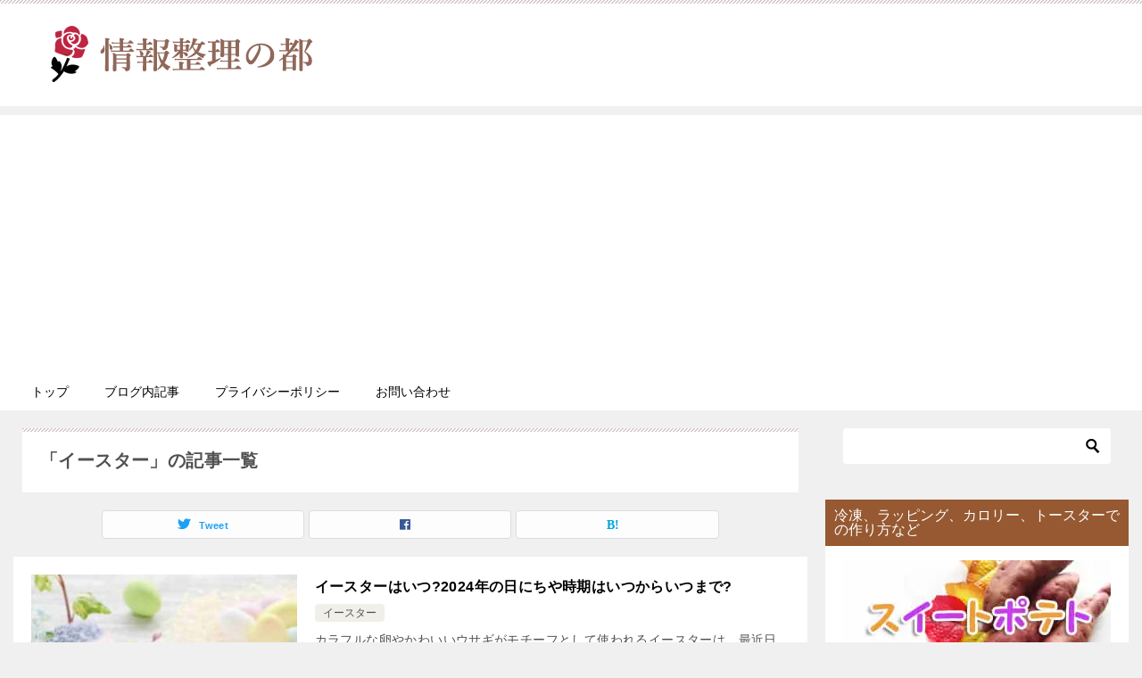

--- FILE ---
content_type: text/html; charset=UTF-8
request_url: https://miyakyo0001.com/category/%E6%98%A5/%E3%82%A4%E3%83%BC%E3%82%B9%E3%82%BF%E3%83%BC
body_size: 14337
content:
<!doctype html>
<html lang="ja"
	prefix="og: https://ogp.me/ns#"  class="col2">
<head>
<!-- Global site tag (gtag.js) - Google Analytics -->
<script async src="https://www.googletagmanager.com/gtag/js?id=UA-72517704-1"></script>
<script>
  window.dataLayer = window.dataLayer || [];
  function gtag(){dataLayer.push(arguments);}
  gtag('js', new Date());

  gtag('config', 'UA-72517704-1');
</script>	<meta charset="UTF-8">
	<meta name="viewport" content="width=device-width, initial-scale=1">
	<link rel="profile" href="http://gmpg.org/xfn/11">

	<title>イースター | 情報整理の都</title>
<style type="text/css">.color01{color: #5a3f30;}.color02{color: #d6c9c9;}.color03{color: #d4cbc5;}.color04{color: #ebe7e5;}.color05{color: #f2efed;}.color06{color: #e5dfdc;}.color07{color: #965931;}q{background: #e5dfdc;}table:not(.review-table) thead th{border-color: #d6c9c9;background-color: #d6c9c9;}a:hover,a:active,a:focus{color: #5a3f30;}.keni-header_wrap{background-image: linear-gradient(-45deg,#fff 25%,#d6c9c9 25%, #d6c9c9 50%,#fff 50%, #fff 75%,#d6c9c9 75%, #d6c9c9);}.keni-header_cont .header-mail .btn_header{color: #5a3f30;}.site-title > a span{color: #5a3f30;}.keni-breadcrumb-list li a:hover,.keni-breadcrumb-list li a:active,.keni-breadcrumb-list li a:focus{color: #5a3f30;}.keni-section h1:not(.title_no-style){background-image: linear-gradient(-45deg,#fff 25%,#d6c9c9 25%, #d6c9c9 50%,#fff 50%, #fff 75%,#d6c9c9 75%, #d6c9c9);}.archive_title{background-image: linear-gradient(-45deg,#fff 25%,#d6c9c9 25%, #d6c9c9 50%,#fff 50%, #fff 75%,#d6c9c9 75%, #d6c9c9);} h2:not(.title_no-style){background: #d6c9c9;}.profile-box-title {background: #d6c9c9;}.keni-related-title {background: #d6c9c9;}.comments-area h2 {background: #d6c9c9;}h3:not(.title_no-style){border-top-color: #d6c9c9;border-bottom-color: #d6c9c9;color: #5a3f30;}h4:not(.title_no-style){border-bottom-color: #d6c9c9;color: #5a3f30;}h5:not(.title_no-style){color: #5a3f30;}.keni-section h1 a:hover,.keni-section h1 a:active,.keni-section h1 a:focus,.keni-section h3 a:hover,.keni-section h3 a:active,.keni-section h3 a:focus,.keni-section h4 a:hover,.keni-section h4 a:active,.keni-section h4 a:focus,.keni-section h5 a:hover,.keni-section h5 a:active,.keni-section h5 a:focus,.keni-section h6 a:hover,.keni-section h6 a:active,.keni-section h6 a:focus{color: #5a3f30;}.keni-section .sub-section_title {background: #965931;}.btn_style01{border-color: #5a3f30;color: #5a3f30;}.btn_style02{border-color: #5a3f30;color: #5a3f30;}.btn_style03{background: #d6c9c9;}.entry-list .entry_title a:hover,.entry-list .entry_title a:active,.entry-list .entry_title a:focus{color: #5a3f30;}.ently_read-more .btn{border-color: #5a3f30;color: #5a3f30;}.profile-box{background-color: #f2efed;}.advance-billing-box_next-title{color: #d4cbc5;}.step-chart li:nth-child(2){background-color: #ebe7e5;}.step-chart_style01 li:nth-child(2)::after,.step-chart_style02 li:nth-child(2)::after{border-top-color: #ebe7e5;}.step-chart li:nth-child(3){background-color: #d4cbc5;}.step-chart_style01 li:nth-child(3)::after,.step-chart_style02 li:nth-child(3)::after{border-top-color: #d4cbc5;}.step-chart li:nth-child(4){background-color: #d6c9c9;}.step-chart_style01 li:nth-child(4)::after,.step-chart_style02 li:nth-child(4)::after{border-top-color: #d6c9c9;}.toc-area_inner .toc-area_list > li::before{background: #d6c9c9;}.toc_title{color: #5a3f30;}.list_style02 li::before{background: #d6c9c9;}.dl_style02 dt{background: #d6c9c9;}.dl_style02 dd{background: #ebe7e5;}.accordion-list dt{background: #d6c9c9;}.ranking-list .review_desc_title{color: #5a3f30;}.review_desc{background-color: #f2efed;}.item-box .item-box_title{color: #5a3f30;}.item-box02{background-image: linear-gradient(-45deg,#fff 25%,#d6c9c9 25%, #d6c9c9 50%,#fff 50%, #fff 75%,#d6c9c9 75%, #d6c9c9);}.item-box02 .item-box_inner{background-color: #f2efed;}.item-box02 .item-box_title{background-color: #d6c9c9;}.item-box03 .item-box_title{background-color: #d6c9c9;}.box_style01{background-image: linear-gradient(-45deg,#fff 25%,#d6c9c9 25%, #d6c9c9 50%,#fff 50%, #fff 75%,#d6c9c9 75%, #d6c9c9);}.box_style01 .box_inner{background-color: #f2efed;}.box_style03{background: #f2efed;}.box_style06{background-color: #f2efed;}.cast-box{background-image: linear-gradient(-45deg,#fff 25%,#d6c9c9 25%, #d6c9c9 50%,#fff 50%, #fff 75%,#d6c9c9 75%, #d6c9c9);}.cast-box .cast_name,.cast-box_sub .cast_name{color: #5a3f30;}.widget .cast-box_sub .cast-box_sub_title{background-image: linear-gradient(-45deg,#d6c9c9 25%, #d6c9c9 50%,#fff 50%, #fff 75%,#d6c9c9 75%, #d6c9c9);}.voice_styl02{background-color: #f2efed;}.voice_styl03{background-image: linear-gradient(-45deg,#fff 25%,#f2efed 25%, #f2efed 50%,#fff 50%, #fff 75%,#f2efed 75%, #f2efed);}.voice-box .voice_title{color: #5a3f30;}.chat_style02 .bubble{background-color: #d6c9c9;}.chat_style02 .bubble .bubble_in{border-color: #d6c9c9;}.related-entry-list .related-entry_title a:hover,.related-entry-list .related-entry_title a:active,.related-entry-list .related-entry_title a:focus{color: #5a3f30;}.interval01 span{background-color: #d6c9c9;}.interval02 span{background-color: #d6c9c9;}.page-nav .current,.page-nav li a:hover,.page-nav li a:active,.page-nav li a:focus{background: #d6c9c9;}.page-nav-bf .page-nav_next:hover,.page-nav-bf .page-nav_next:active,.page-nav-bf .page-nav_next:focus,.page-nav-bf .page-nav_prev:hover,.page-nav-bf .page-nav_prev:active,.page-nav-bf .page-nav_prev:focus{color: #5a3f30;}.nav-links .nav-next a:hover, .nav-links .nav-next a:active, .nav-links .nav-next a:focus, .nav-links .nav-previous a:hover, .nav-links .nav-previous a:active, .nav-links .nav-previous a:focus {color: #5a3f30; text-decoration: 'underline'; }.commentary-box .commentary-box_title{color: #d6c9c9;}.calendar tfoot td a:hover,.calendar tfoot td a:active,.calendar tfoot td a:focus{color: #5a3f30;}.form-mailmaga .form-mailmaga_title{color: #d6c9c9;}.form-login .form-login_title{color: #d6c9c9;}.form-login-item .form-login_title{color: #d6c9c9;}.contact-box{background-image: linear-gradient(-45deg,#fff 25%, #d6c9c9 25%, #d6c9c9 50%,#fff 50%, #fff 75%,#d6c9c9 75%, #d6c9c9);}.contact-box_inner{background-color: #f2efed;}.contact-box .contact-box-title{background-color: #d6c9c9;}.contact-box_tel{color: #5a3f30;}.widget_recent_entries .keni-section ul li a:hover,.widget_recent_entries .keni-section ul li a:active,.widget_recent_entries .keni-section ul li a:focus,.widget_archive .keni-section > ul li a:hover,.widget_archive .keni-section > ul li a:active,.widget_archive .keni-section > ul li a:focus,.widget_categories .keni-section > ul li a:hover,.widget_categories .keni-section > ul li a:active,.widget_categories .keni-section > ul li a:focus{color: #5a3f30;}.tagcloud a::before{color: #5a3f30;}.widget_recent_entries_img .list_widget_recent_entries_img .widget_recent_entries_img_entry_title a:hover,.widget_recent_entries_img .list_widget_recent_entries_img .widget_recent_entries_img_entry_title a:active,.widget_recent_entries_img .list_widget_recent_entries_img .widget_recent_entries_img_entry_title a:focus{color: #5a3f30;}.keni-link-card_title a:hover,.keni-link-card_title a:active,.keni-link-card_title a:focus{color: #5a3f30;}@media (min-width : 768px){.keni-gnav_inner li a:hover,.keni-gnav_inner li a:active,.keni-gnav_inner li a:focus{border-bottom-color: #d6c9c9;}.step-chart_style02 li:nth-child(2)::after{border-left-color: #ebe7e5;}.step-chart_style02 li:nth-child(3)::after{border-left-color: #d4cbc5;}.step-chart_style02 li:nth-child(4)::after{border-left-color: #d6c9c9;}.col1 .contact-box_tel{color: #5a3f30;}.step-chart_style02 li:nth-child(1)::after,.step-chart_style02 li:nth-child(2)::after,.step-chart_style02 li:nth-child(3)::after,.step-chart_style02 li:nth-child(4)::after{border-top-color: transparent;}}@media (min-width : 920px){.contact-box_tel{color: #5a3f30;}}</style>
		<!-- All in One SEO 4.1.5.3 -->
		<meta name="robots" content="noindex, max-snippet:-1, max-image-preview:large, max-video-preview:-1" />
		<meta name="google-site-verification" content="ONXiXPhXIiYIfVaYEOtQH5HyJFNqq6ESNESuV-yrlj0" />
		<link rel="canonical" href="https://miyakyo0001.com/category/%E6%98%A5/%E3%82%A4%E3%83%BC%E3%82%B9%E3%82%BF%E3%83%BC" />
		<meta name="google" content="nositelinkssearchbox" />
		<script type="application/ld+json" class="aioseo-schema">
			{"@context":"https:\/\/schema.org","@graph":[{"@type":"WebSite","@id":"https:\/\/miyakyo0001.com\/#website","url":"https:\/\/miyakyo0001.com\/","name":"\u60c5\u5831\u6574\u7406\u306e\u90fd","inLanguage":"ja","publisher":{"@id":"https:\/\/miyakyo0001.com\/#organization"}},{"@type":"Organization","@id":"https:\/\/miyakyo0001.com\/#organization","name":"\u60c5\u5831\u6574\u7406\u306e\u90fd","url":"https:\/\/miyakyo0001.com\/","logo":{"@type":"ImageObject","@id":"https:\/\/miyakyo0001.com\/#organizationLogo","url":"https:\/\/i2.wp.com\/miyakyo0001.com\/wp-content\/uploads\/2020\/03\/2ea6a3d23eb98ecc1a6ec18aab6d68db.png?fit=350%2C99&ssl=1","width":350,"height":99},"image":{"@id":"https:\/\/miyakyo0001.com\/#organizationLogo"}},{"@type":"BreadcrumbList","@id":"https:\/\/miyakyo0001.com\/category\/%E6%98%A5\/%E3%82%A4%E3%83%BC%E3%82%B9%E3%82%BF%E3%83%BC\/#breadcrumblist","itemListElement":[{"@type":"ListItem","@id":"https:\/\/miyakyo0001.com\/#listItem","position":1,"item":{"@type":"WebPage","@id":"https:\/\/miyakyo0001.com\/","name":"\u30db\u30fc\u30e0","description":"\u5b63\u7bc0\u306e\u30cd\u30bf\u3092\u4e2d\u5fc3\u306b\u53d6\u308a\u6271\u3063\u3066\u304a\u308a\u307e\u3059\u3002","url":"https:\/\/miyakyo0001.com\/"},"nextItem":"https:\/\/miyakyo0001.com\/category\/%e6%98%a5#listItem"},{"@type":"ListItem","@id":"https:\/\/miyakyo0001.com\/category\/%e6%98%a5#listItem","position":2,"item":{"@type":"WebPage","@id":"https:\/\/miyakyo0001.com\/category\/%e6%98%a5","name":"\u6625","url":"https:\/\/miyakyo0001.com\/category\/%e6%98%a5"},"nextItem":"https:\/\/miyakyo0001.com\/category\/%e6%98%a5\/%e3%82%a4%e3%83%bc%e3%82%b9%e3%82%bf%e3%83%bc#listItem","previousItem":"https:\/\/miyakyo0001.com\/#listItem"},{"@type":"ListItem","@id":"https:\/\/miyakyo0001.com\/category\/%e6%98%a5\/%e3%82%a4%e3%83%bc%e3%82%b9%e3%82%bf%e3%83%bc#listItem","position":3,"item":{"@type":"WebPage","@id":"https:\/\/miyakyo0001.com\/category\/%e6%98%a5\/%e3%82%a4%e3%83%bc%e3%82%b9%e3%82%bf%e3%83%bc","name":"\u30a4\u30fc\u30b9\u30bf\u30fc","url":"https:\/\/miyakyo0001.com\/category\/%e6%98%a5\/%e3%82%a4%e3%83%bc%e3%82%b9%e3%82%bf%e3%83%bc"},"previousItem":"https:\/\/miyakyo0001.com\/category\/%e6%98%a5#listItem"}]},{"@type":"CollectionPage","@id":"https:\/\/miyakyo0001.com\/category\/%E6%98%A5\/%E3%82%A4%E3%83%BC%E3%82%B9%E3%82%BF%E3%83%BC\/#collectionpage","url":"https:\/\/miyakyo0001.com\/category\/%E6%98%A5\/%E3%82%A4%E3%83%BC%E3%82%B9%E3%82%BF%E3%83%BC\/","name":"\u30a4\u30fc\u30b9\u30bf\u30fc | \u60c5\u5831\u6574\u7406\u306e\u90fd","inLanguage":"ja","isPartOf":{"@id":"https:\/\/miyakyo0001.com\/#website"},"breadcrumb":{"@id":"https:\/\/miyakyo0001.com\/category\/%E6%98%A5\/%E3%82%A4%E3%83%BC%E3%82%B9%E3%82%BF%E3%83%BC\/#breadcrumblist"}}]}
		</script>
		<!-- All in One SEO -->

    <script>
        var ajaxurl = 'https://miyakyo0001.com/wp-admin/admin-ajax.php';
        var sns_cnt = false;
            </script>
	<link rel='dns-prefetch' href='//secure.gravatar.com' />
<link rel='dns-prefetch' href='//s.w.org' />
<link rel="alternate" type="application/rss+xml" title="情報整理の都 &raquo; フィード" href="https://miyakyo0001.com/feed" />
<link rel="alternate" type="application/rss+xml" title="情報整理の都 &raquo; コメントフィード" href="https://miyakyo0001.com/comments/feed" />
<link rel="alternate" type="application/rss+xml" title="情報整理の都 &raquo; イースター カテゴリーのフィード" href="https://miyakyo0001.com/category/%e6%98%a5/%e3%82%a4%e3%83%bc%e3%82%b9%e3%82%bf%e3%83%bc/feed" />
		<script type="text/javascript">
			window._wpemojiSettings = {"baseUrl":"https:\/\/s.w.org\/images\/core\/emoji\/13.0.1\/72x72\/","ext":".png","svgUrl":"https:\/\/s.w.org\/images\/core\/emoji\/13.0.1\/svg\/","svgExt":".svg","source":{"concatemoji":"https:\/\/miyakyo0001.com\/wp-includes\/js\/wp-emoji-release.min.js"}};
			!function(e,a,t){var n,r,o,i=a.createElement("canvas"),p=i.getContext&&i.getContext("2d");function s(e,t){var a=String.fromCharCode;p.clearRect(0,0,i.width,i.height),p.fillText(a.apply(this,e),0,0);e=i.toDataURL();return p.clearRect(0,0,i.width,i.height),p.fillText(a.apply(this,t),0,0),e===i.toDataURL()}function c(e){var t=a.createElement("script");t.src=e,t.defer=t.type="text/javascript",a.getElementsByTagName("head")[0].appendChild(t)}for(o=Array("flag","emoji"),t.supports={everything:!0,everythingExceptFlag:!0},r=0;r<o.length;r++)t.supports[o[r]]=function(e){if(!p||!p.fillText)return!1;switch(p.textBaseline="top",p.font="600 32px Arial",e){case"flag":return s([127987,65039,8205,9895,65039],[127987,65039,8203,9895,65039])?!1:!s([55356,56826,55356,56819],[55356,56826,8203,55356,56819])&&!s([55356,57332,56128,56423,56128,56418,56128,56421,56128,56430,56128,56423,56128,56447],[55356,57332,8203,56128,56423,8203,56128,56418,8203,56128,56421,8203,56128,56430,8203,56128,56423,8203,56128,56447]);case"emoji":return!s([55357,56424,8205,55356,57212],[55357,56424,8203,55356,57212])}return!1}(o[r]),t.supports.everything=t.supports.everything&&t.supports[o[r]],"flag"!==o[r]&&(t.supports.everythingExceptFlag=t.supports.everythingExceptFlag&&t.supports[o[r]]);t.supports.everythingExceptFlag=t.supports.everythingExceptFlag&&!t.supports.flag,t.DOMReady=!1,t.readyCallback=function(){t.DOMReady=!0},t.supports.everything||(n=function(){t.readyCallback()},a.addEventListener?(a.addEventListener("DOMContentLoaded",n,!1),e.addEventListener("load",n,!1)):(e.attachEvent("onload",n),a.attachEvent("onreadystatechange",function(){"complete"===a.readyState&&t.readyCallback()})),(n=t.source||{}).concatemoji?c(n.concatemoji):n.wpemoji&&n.twemoji&&(c(n.twemoji),c(n.wpemoji)))}(window,document,window._wpemojiSettings);
		</script>
		<style type="text/css">
img.wp-smiley,
img.emoji {
	display: inline !important;
	border: none !important;
	box-shadow: none !important;
	height: 1em !important;
	width: 1em !important;
	margin: 0 .07em !important;
	vertical-align: -0.1em !important;
	background: none !important;
	padding: 0 !important;
}
</style>
	<link rel='stylesheet' id='quads-style-css-css'  href='https://miyakyo0001.com/wp-content/plugins/quick-adsense-reloaded/includes/gutenberg/dist/blocks.style.build.css' type='text/css' media='all' />
<link rel='stylesheet' id='toc-screen-css'  href='https://miyakyo0001.com/wp-content/plugins/table-of-contents-plus/screen.min.css' type='text/css' media='all' />
<link rel='stylesheet' id='widgetopts-styles-css'  href='https://miyakyo0001.com/wp-content/plugins/widget-options/assets/css/widget-options.css' type='text/css' media='all' />
<link rel='stylesheet' id='wp-v-icons-css-css'  href='https://miyakyo0001.com/wp-content/plugins/wp-visual-icon-fonts/css/wpvi-fa4.css' type='text/css' media='all' />
<link rel='stylesheet' id='wc-shortcodes-style-css'  href='https://miyakyo0001.com/wp-content/plugins/wc-shortcodes/public/assets/css/style.css' type='text/css' media='all' />
<link rel='stylesheet' id='keni-style-css'  href='https://miyakyo0001.com/wp-content/themes/keni8-child/style.css' type='text/css' media='all' />
<link rel='stylesheet' id='keni_base-css'  href='https://miyakyo0001.com/wp-content/themes/keni80_wp_standard_all_202003260121/base.css' type='text/css' media='all' />
<link rel='stylesheet' id='keni-advanced-css'  href='https://miyakyo0001.com/wp-content/themes/keni80_wp_standard_all_202003260121/advanced.css' type='text/css' media='all' />
<link rel='stylesheet' id='my-keni_base-css'  href='https://miyakyo0001.com/wp-content/themes/keni8-child/base.css' type='text/css' media='all' />
<link rel='stylesheet' id='my-keni-advanced-css'  href='https://miyakyo0001.com/wp-content/themes/keni8-child/advanced.css' type='text/css' media='all' />
<link rel='stylesheet' id='wordpresscanvas-font-awesome-css'  href='https://miyakyo0001.com/wp-content/plugins/wc-shortcodes/public/assets/css/font-awesome.min.css' type='text/css' media='all' />
<link rel='stylesheet' id='jetpack_css-css'  href='https://miyakyo0001.com/wp-content/plugins/jetpack/css/jetpack.css' type='text/css' media='all' />
<style id='quads-styles-inline-css' type='text/css'>
.quads-ad-label { font-size: 12px; text-align: center; color: #333;}
</style>
<link rel="canonical" href="https://miyakyo0001.com/category/%e6%98%a5/%e3%82%a4%e3%83%bc%e3%82%b9%e3%82%bf%e3%83%bc" />
<link rel="https://api.w.org/" href="https://miyakyo0001.com/wp-json/" /><link rel="alternate" type="application/json" href="https://miyakyo0001.com/wp-json/wp/v2/categories/188" /><link rel="EditURI" type="application/rsd+xml" title="RSD" href="https://miyakyo0001.com/xmlrpc.php?rsd" />
<style type="text/css">div#toc_container {background: #fff9f8;border: 1px solid #aaaaaa;width: 100%;}div#toc_container ul li {font-size: 15px;}</style>        <!-- Copyright protection script -->
        <meta http-equiv="imagetoolbar" content="no">
        <script>
            /*<![CDATA[*/
            document.oncontextmenu = function () {
                return false;
            };
            /*]]>*/
        </script>
        <script type="text/javascript">
            /*<![CDATA[*/
            document.onselectstart = function () {
                event = event || window.event;
                var custom_input = event.target || event.srcElement;

                if (custom_input.type !== "text" && custom_input.type !== "textarea" && custom_input.type !== "password") {
                    return false;
                } else {
                    return true;
                }

            };
            if (window.sidebar) {
                document.onmousedown = function (e) {
                    var obj = e.target;
                    if (obj.tagName.toUpperCase() === 'SELECT'
                        || obj.tagName.toUpperCase() === "INPUT"
                        || obj.tagName.toUpperCase() === "TEXTAREA"
                        || obj.tagName.toUpperCase() === "PASSWORD") {
                        return true;
                    } else {
                        return false;
                    }
                };
            }
            window.onload = function () {
                document.body.style.webkitTouchCallout = 'none';
                document.body.style.KhtmlUserSelect = 'none';
            }
            /*]]>*/
        </script>
        <script type="text/javascript">
            /*<![CDATA[*/
            if (parent.frames.length > 0) {
                top.location.replace(document.location);
            }
            /*]]>*/
        </script>
        <script>
            /*<![CDATA[*/
            document.ondragstart = function () {
                return false;
            };
            /*]]>*/
        </script>
        <style type="text/css">

            * {
                -webkit-touch-callout: none;
                -webkit-user-select: none;
                -moz-user-select: none;
                user-select: none;
            }

            img {
                -webkit-touch-callout: none;
                -webkit-user-select: none;
                -moz-user-select: none;
                user-select: none;
            }

            input, textarea, select {
	            -webkit-user-select: auto;
            }

        </style>
        <!-- End Copyright protection script -->

        <!-- Source hidden -->

        <link rel="apple-touch-icon" sizes="57x57" href="/wordpress/wp-content/uploads/fbrfg/apple-touch-icon-57x57.png">
<link rel="apple-touch-icon" sizes="60x60" href="/wordpress/wp-content/uploads/fbrfg/apple-touch-icon-60x60.png">
<link rel="apple-touch-icon" sizes="72x72" href="/wordpress/wp-content/uploads/fbrfg/apple-touch-icon-72x72.png">
<link rel="apple-touch-icon" sizes="76x76" href="/wordpress/wp-content/uploads/fbrfg/apple-touch-icon-76x76.png">
<link rel="apple-touch-icon" sizes="114x114" href="/wordpress/wp-content/uploads/fbrfg/apple-touch-icon-114x114.png">
<link rel="apple-touch-icon" sizes="120x120" href="/wordpress/wp-content/uploads/fbrfg/apple-touch-icon-120x120.png">
<link rel="apple-touch-icon" sizes="144x144" href="/wordpress/wp-content/uploads/fbrfg/apple-touch-icon-144x144.png">
<link rel="apple-touch-icon" sizes="152x152" href="/wordpress/wp-content/uploads/fbrfg/apple-touch-icon-152x152.png">
<link rel="apple-touch-icon" sizes="180x180" href="/wordpress/wp-content/uploads/fbrfg/apple-touch-icon-180x180.png">
<link rel="icon" type="image/png" href="/wordpress/wp-content/uploads/fbrfg/favicon-32x32.png" sizes="32x32">
<link rel="icon" type="image/png" href="/wordpress/wp-content/uploads/fbrfg/favicon-194x194.png" sizes="194x194">
<link rel="icon" type="image/png" href="/wordpress/wp-content/uploads/fbrfg/favicon-96x96.png" sizes="96x96">
<link rel="icon" type="image/png" href="/wordpress/wp-content/uploads/fbrfg/android-chrome-192x192.png" sizes="192x192">
<link rel="icon" type="image/png" href="/wordpress/wp-content/uploads/fbrfg/favicon-16x16.png" sizes="16x16">
<link rel="manifest" href="/wordpress/wp-content/uploads/fbrfg/manifest.json">
<link rel="mask-icon" href="/wordpress/wp-content/uploads/fbrfg/safari-pinned-tab.svg" color="#5bbad5">
<link rel="shortcut icon" href="/wordpress/wp-content/uploads/fbrfg/favicon.ico">
<meta name="msapplication-TileColor" content="#da532c">
<meta name="msapplication-TileImage" content="/wordpress/wp-content/uploads/fbrfg/mstile-144x144.png">
<meta name="msapplication-config" content="/wordpress/wp-content/uploads/fbrfg/browserconfig.xml">
<meta name="theme-color" content="#ffffff"><script type='text/javascript'>document.cookie = 'quads_browser_width='+screen.width;</script>
<link rel='dns-prefetch' href='//v0.wordpress.com'/>
<link rel='dns-prefetch' href='//i0.wp.com'/>
<link rel='dns-prefetch' href='//i1.wp.com'/>
<link rel='dns-prefetch' href='//i2.wp.com'/>
<style type='text/css'>img#wpstats{display:none}</style><meta name="description" content="情報整理の都の「イースター」の記事一覧です。">
        <!--OGP-->
		<meta property="og:type" content="article" />
<meta property="og:url" content="https://miyakyo0001.com/category/%e6%98%a5/%e3%82%a4%e3%83%bc%e3%82%b9%e3%82%bf%e3%83%bc" />
        <meta property="og:title" content="「イースター」の記事一覧"/>
        <meta property="og:description" content="情報整理の都の「イースター」の記事一覧です。">
        <meta property="og:site_name" content="情報整理の都">
        <meta property="og:image" content="">
		        <meta property="og:locale" content="ja_JP">
		        <!--OGP-->
		
<!-- BEGIN: WP Social Bookmarking Light HEAD -->


<script>
    (function (d, s, id) {
        var js, fjs = d.getElementsByTagName(s)[0];
        if (d.getElementById(id)) return;
        js = d.createElement(s);
        js.id = id;
        js.src = "//connect.facebook.net/ja_JP/sdk.js#xfbml=1&version=v2.7";
        fjs.parentNode.insertBefore(js, fjs);
    }(document, 'script', 'facebook-jssdk'));
</script>

<style type="text/css">
    .wp_social_bookmarking_light{
    border: 0 !important;
    padding: 10px 0 20px 0 !important;
    margin: 0 !important;
}
.wp_social_bookmarking_light div{
    float: left !important;
    border: 0 !important;
    padding: 0 !important;
    margin: 0 5px 0px 0 !important;
    min-height: 30px !important;
    line-height: 18px !important;
    text-indent: 0 !important;
}
.wp_social_bookmarking_light img{
    border: 0 !important;
    padding: 0;
    margin: 0;
    vertical-align: top !important;
}
.wp_social_bookmarking_light_clear{
    clear: both !important;
}
#fb-root{
    display: none;
}
.wsbl_twitter{
    width: 100px;
}
.wsbl_facebook_like iframe{
    max-width: none !important;
}
.wsbl_pinterest a{
    border: 0px !important;
}
</style>
<!-- END: WP Social Bookmarking Light HEAD -->
<style type="text/css">.broken_link, a.broken_link {
	text-decoration: line-through;
}</style>			<style type="text/css" id="wp-custom-css">
				@media only screen and (max-width : 736px){
.keni-header_wrap {
   position: static!important;
   }
.keni-container.fn-keni-container {
   padding-top: 0!important;
   }
}

@media only screen and (max-width : 736px){
.keni-gnav_btn {
   position: absolute;
}
}

/*サイドバーの横幅をカスタマイズ*/
 
@media (min-width : 768px){ /*横幅768px以上*/
     
    .col2 .keni-sub{
        width: 360px; /*サイドバーの横幅*/
    }
     
    .col2 .keni-main{
        margin-right: -360px; /*メインコンテンツ右側の余白*/
        padding-right: 360px;
    }
     
    .keni-sub .keni-section_wrap, .keni-footer .keni-section_wrap {
    margin-left: 20px; /*サイドバー左側の余白*/
    }
     
    .keni-section_wrap {
    margin: 0px; /*サイト全体の余白*/
    }
     
}/*横幅768px以上*/

/*サイト全体の横幅をカスタマイズ*/
 
@media (min-width : 768px){ /*横幅768px以上*/
     
    .col2 .keni-header_outer,
    .col2 .keni-gnav_outer,
    .col2 .keni-mv_outer,
    .col2 .archive_title_wrap,
    .col2 .keni-main_outer,
    .col2 .catch-area,
    .col2 .keni-breadcrumb-list_outer,
    .col2 .keni-footer_outer,
    .col2 .keni-copyright,
    .col2 .keni-sep-conts_outer,
    .col2 .keni-footer-panel_outer{
        max-width: 1250px;
    }
 
}/*横幅768px以上*/			</style>
			<script data-ad-client="ca-pub-3314149605740336" async src="https://pagead2.googlesyndication.com/pagead/js/adsbygoogle.js"></script>
</head>

<body class="archive category category-188 wp-custom-logo wc-shortcodes-font-awesome-enabled"><!--ページの属性-->

<div id="top" class="keni-container">

<!--▼▼ ヘッダー ▼▼-->
<div class="keni-header_wrap">
	<div class="keni-header_outer">
		
		<header class="keni-header keni-header_col1">
			<div class="keni-header_inner">

							<p class="site-title"><a href="https://miyakyo0001.com/" rel="home"><img src="https://miyakyo0001.com/wp-content/uploads/2020/03/2ea6a3d23eb98ecc1a6ec18aab6d68db.png" alt="情報整理の都"></a></p>
			
			<div class="keni-header_cont">
						</div>

			</div><!--keni-header_inner-->
		</header><!--keni-header-->	</div><!--keni-header_outer-->
</div><!--keni-header_wrap-->
<!--▲▲ ヘッダー ▲▲-->

<div id="click-space"></div>

<!--▼▼ グローバルナビ ▼▼-->
<div class="keni-gnav_wrap">
	<div class="keni-gnav_outer">
		<nav class="keni-gnav">
			<div class="keni-gnav_inner">

				<ul id="menu" class="keni-gnav_cont">
				<li id="menu-item-2104" class="menu-item menu-item-type-custom menu-item-object-custom menu-item-home menu-item-2104"><a href="http://miyakyo0001.com/">トップ</a></li>
<li id="menu-item-3926" class="menu-item menu-item-type-post_type menu-item-object-page menu-item-3926"><a href="https://miyakyo0001.com/kiziitiran">ブログ内記事</a></li>
<li id="menu-item-2056" class="menu-item menu-item-type-post_type menu-item-object-page menu-item-2056"><a href="https://miyakyo0001.com/puraibasiporisi">プライバシーポリシー</a></li>
<li id="menu-item-8007" class="menu-item menu-item-type-post_type menu-item-object-page menu-item-8007"><a href="https://miyakyo0001.com/%e3%81%8a%e5%95%8f%e3%81%84%e5%90%88%e3%82%8f%e3%81%9b">お問い合わせ</a></li>
				<li class="menu-search"><div class="search-box">
	<form role="search" method="get" id="keni_search" class="searchform" action="https://miyakyo0001.com/">
		<input type="text" value="" name="s"><button class="btn-search"><img src="https://miyakyo0001.com/wp-content/themes/keni80_wp_standard_all_202003260121/images/icon/search_black.svg" width="18" height="18" alt="検索"></button>
	</form>
</div></li>
				</ul>
			</div>
			<div class="keni-gnav_btn_wrap">
				<div class="keni-gnav_btn"><span class="keni-gnav_btn_icon-open"></span></div>
			</div>
		</nav>
	</div>
</div>



<div class="keni-main_wrap">
	<div class="keni-main_outer">
		<!--▼▼ メインコンテンツ ▼▼-->
		<main id="main" class="keni-main">
			<div class="keni-main_inner">
				<div class="archive_title_wrap">
					<h1 class="archive_title">「イースター」の記事一覧</h1>				</div>

				<aside class="free-area free-area_before-title">
									</aside><!-- #secondary -->

																<aside class="sns-btn_wrap sns-btn_wrap_s">
                            <div class="sns-btn_tw" data-url="https://miyakyo0001.com/category/%e6%98%a5/%e3%82%a4%e3%83%bc%e3%82%b9%e3%82%bf%e3%83%bc" data-title="%E3%80%8C%E3%82%A4%E3%83%BC%E3%82%B9%E3%82%BF%E3%83%BC%E3%80%8D%E3%81%AE%E8%A8%98%E4%BA%8B%E4%B8%80%E8%A6%A7"></div>
        <div class="sns-btn_fb" data-url="https://miyakyo0001.com/category/%e6%98%a5/%e3%82%a4%e3%83%bc%e3%82%b9%e3%82%bf%e3%83%bc" data-title="%E3%80%8C%E3%82%A4%E3%83%BC%E3%82%B9%E3%82%BF%E3%83%BC%E3%80%8D%E3%81%AE%E8%A8%98%E4%BA%8B%E4%B8%80%E8%A6%A7"></div>
        <div class="sns-btn_hatena" data-url="https://miyakyo0001.com/category/%e6%98%a5/%e3%82%a4%e3%83%bc%e3%82%b9%e3%82%bf%e3%83%bc" data-title="%E3%80%8C%E3%82%A4%E3%83%BC%E3%82%B9%E3%82%BF%E3%83%BC%E3%80%8D%E3%81%AE%E8%A8%98%E4%BA%8B%E4%B8%80%E8%A6%A7"></div>
						</aside>
				
										<div class="keni-section_wrap keni-section_wrap_style02"><div class="keni-section"><div class="entry-list entry-list_style01">
<article id="post-18773" class="post-18773 post type-post status-publish format-standard has-post-thumbnail category-188 entry-list_item">
	<div class="entry">
		<figure class="entry_thumb">
			<a href="https://miyakyo0001.com/easter-itu">
								<img width="300" height="300" src="[data-uri]" data-src="https://miyakyo0001.com/wp-content/uploads/2020/02/4f02423e98016528213f89eed7bcda8c_s-300x300.jpg" class="attachment-post-thumbnail size-post-thumbnail wp-post-image" alt="" loading="lazy" data-attachment-id="18774" data-permalink="https://miyakyo0001.com/easter-itu/4f02423e98016528213f89eed7bcda8c_s" data-orig-file="https://i1.wp.com/miyakyo0001.com/wp-content/uploads/2020/02/4f02423e98016528213f89eed7bcda8c_s.jpg?fit=500%2C333&amp;ssl=1" data-orig-size="500,333" data-comments-opened="0" data-image-meta="{&quot;aperture&quot;:&quot;0&quot;,&quot;credit&quot;:&quot;&quot;,&quot;camera&quot;:&quot;&quot;,&quot;caption&quot;:&quot;&quot;,&quot;created_timestamp&quot;:&quot;0&quot;,&quot;copyright&quot;:&quot;&quot;,&quot;focal_length&quot;:&quot;0&quot;,&quot;iso&quot;:&quot;0&quot;,&quot;shutter_speed&quot;:&quot;0&quot;,&quot;title&quot;:&quot;&quot;,&quot;orientation&quot;:&quot;0&quot;}" data-image-title="4f02423e98016528213f89eed7bcda8c_s" data-image-description="" data-medium-file="https://i1.wp.com/miyakyo0001.com/wp-content/uploads/2020/02/4f02423e98016528213f89eed7bcda8c_s.jpg?fit=300%2C200&amp;ssl=1" data-large-file="https://i1.wp.com/miyakyo0001.com/wp-content/uploads/2020/02/4f02423e98016528213f89eed7bcda8c_s.jpg?fit=500%2C333&amp;ssl=1" /><noscript><img width="300" height="300" src="https://miyakyo0001.com/wp-content/uploads/2020/02/4f02423e98016528213f89eed7bcda8c_s-300x300.jpg" class="attachment-post-thumbnail size-post-thumbnail wp-post-image" alt="" loading="lazy" data-attachment-id="18774" data-permalink="https://miyakyo0001.com/easter-itu/4f02423e98016528213f89eed7bcda8c_s" data-orig-file="https://i1.wp.com/miyakyo0001.com/wp-content/uploads/2020/02/4f02423e98016528213f89eed7bcda8c_s.jpg?fit=500%2C333&amp;ssl=1" data-orig-size="500,333" data-comments-opened="0" data-image-meta="{&quot;aperture&quot;:&quot;0&quot;,&quot;credit&quot;:&quot;&quot;,&quot;camera&quot;:&quot;&quot;,&quot;caption&quot;:&quot;&quot;,&quot;created_timestamp&quot;:&quot;0&quot;,&quot;copyright&quot;:&quot;&quot;,&quot;focal_length&quot;:&quot;0&quot;,&quot;iso&quot;:&quot;0&quot;,&quot;shutter_speed&quot;:&quot;0&quot;,&quot;title&quot;:&quot;&quot;,&quot;orientation&quot;:&quot;0&quot;}" data-image-title="4f02423e98016528213f89eed7bcda8c_s" data-image-description="" data-medium-file="https://i1.wp.com/miyakyo0001.com/wp-content/uploads/2020/02/4f02423e98016528213f89eed7bcda8c_s.jpg?fit=300%2C200&amp;ssl=1" data-large-file="https://i1.wp.com/miyakyo0001.com/wp-content/uploads/2020/02/4f02423e98016528213f89eed7bcda8c_s.jpg?fit=500%2C333&amp;ssl=1" /></noscript>								</a>
		</figure>
		<div class="entry_inner">
			<h2 class="entry_title"><a href="https://miyakyo0001.com/easter-itu">イースターはいつ?2024年の日にちや時期はいつからいつまで?</a></h2>
			<div class="entry_status">
		<ul class="entry_category">
		<li class="entry_category_item %e3%82%a4%e3%83%bc%e3%82%b9%e3%82%bf%e3%83%bc"><a href="https://miyakyo0001.com/category/%e6%98%a5/%e3%82%a4%e3%83%bc%e3%82%b9%e3%82%bf%e3%83%bc">イースター</a></li>	</ul>
</div>
			<div class="entry_description">
			カラフルな卵やかわいいウサギがモチーフとして使われるイースターは、最近日本でも少しずつ広まってきているイベントです。 キリストに由来する行事ですが、イースターはクリスマスやバレンタインと違って毎年日付が移動するので、ちょ [&hellip;]			</div>
			<div class="ently_read-more">
				<a href="https://miyakyo0001.com/easter-itu" class="btn dir-arw_r"><span class="icon_arrow_s_right"></span>続きを読む</a>
			</div>
		</div>
				<aside class="sns-btn_wrap">
	        <div class="sns-btn_tw" data-url="https://miyakyo0001.com/easter-itu" data-title="%E3%82%A4%E3%83%BC%E3%82%B9%E3%82%BF%E3%83%BC+%7C+%E6%83%85%E5%A0%B1%E6%95%B4%E7%90%86%E3%81%AE%E9%83%BD"></div>
        <div class="sns-btn_fb" data-url="https://miyakyo0001.com/easter-itu" data-title="%E3%82%A4%E3%83%BC%E3%82%B9%E3%82%BF%E3%83%BC+%7C+%E6%83%85%E5%A0%B1%E6%95%B4%E7%90%86%E3%81%AE%E9%83%BD"></div>
        <div class="sns-btn_hatena" data-url="https://miyakyo0001.com/easter-itu" data-title="%E3%82%A4%E3%83%BC%E3%82%B9%E3%82%BF%E3%83%BC+%7C+%E6%83%85%E5%A0%B1%E6%95%B4%E7%90%86%E3%81%AE%E9%83%BD"></div>
		</aside>			</div>
</article>

<article id="post-18760" class="post-18760 post type-post status-publish format-standard has-post-thumbnail category-188 entry-list_item">
	<div class="entry">
		<figure class="entry_thumb">
			<a href="https://miyakyo0001.com/easter-imi">
								<img width="300" height="300" src="[data-uri]" data-src="https://miyakyo0001.com/wp-content/uploads/2020/01/f2cb6c06f7d9bacb5eb3d8eb9e8dde1f_s-300x300.jpg" class="attachment-post-thumbnail size-post-thumbnail wp-post-image" alt="" loading="lazy" data-attachment-id="18761" data-permalink="https://miyakyo0001.com/easter-imi/f2cb6c06f7d9bacb5eb3d8eb9e8dde1f_s" data-orig-file="https://i1.wp.com/miyakyo0001.com/wp-content/uploads/2020/01/f2cb6c06f7d9bacb5eb3d8eb9e8dde1f_s.jpg?fit=500%2C333&amp;ssl=1" data-orig-size="500,333" data-comments-opened="0" data-image-meta="{&quot;aperture&quot;:&quot;0&quot;,&quot;credit&quot;:&quot;&quot;,&quot;camera&quot;:&quot;&quot;,&quot;caption&quot;:&quot;&quot;,&quot;created_timestamp&quot;:&quot;0&quot;,&quot;copyright&quot;:&quot;&quot;,&quot;focal_length&quot;:&quot;0&quot;,&quot;iso&quot;:&quot;0&quot;,&quot;shutter_speed&quot;:&quot;0&quot;,&quot;title&quot;:&quot;&quot;,&quot;orientation&quot;:&quot;0&quot;}" data-image-title="f2cb6c06f7d9bacb5eb3d8eb9e8dde1f_s" data-image-description="" data-medium-file="https://i1.wp.com/miyakyo0001.com/wp-content/uploads/2020/01/f2cb6c06f7d9bacb5eb3d8eb9e8dde1f_s.jpg?fit=300%2C200&amp;ssl=1" data-large-file="https://i1.wp.com/miyakyo0001.com/wp-content/uploads/2020/01/f2cb6c06f7d9bacb5eb3d8eb9e8dde1f_s.jpg?fit=500%2C333&amp;ssl=1" /><noscript><img width="300" height="300" src="https://miyakyo0001.com/wp-content/uploads/2020/01/f2cb6c06f7d9bacb5eb3d8eb9e8dde1f_s-300x300.jpg" class="attachment-post-thumbnail size-post-thumbnail wp-post-image" alt="" loading="lazy" data-attachment-id="18761" data-permalink="https://miyakyo0001.com/easter-imi/f2cb6c06f7d9bacb5eb3d8eb9e8dde1f_s" data-orig-file="https://i1.wp.com/miyakyo0001.com/wp-content/uploads/2020/01/f2cb6c06f7d9bacb5eb3d8eb9e8dde1f_s.jpg?fit=500%2C333&amp;ssl=1" data-orig-size="500,333" data-comments-opened="0" data-image-meta="{&quot;aperture&quot;:&quot;0&quot;,&quot;credit&quot;:&quot;&quot;,&quot;camera&quot;:&quot;&quot;,&quot;caption&quot;:&quot;&quot;,&quot;created_timestamp&quot;:&quot;0&quot;,&quot;copyright&quot;:&quot;&quot;,&quot;focal_length&quot;:&quot;0&quot;,&quot;iso&quot;:&quot;0&quot;,&quot;shutter_speed&quot;:&quot;0&quot;,&quot;title&quot;:&quot;&quot;,&quot;orientation&quot;:&quot;0&quot;}" data-image-title="f2cb6c06f7d9bacb5eb3d8eb9e8dde1f_s" data-image-description="" data-medium-file="https://i1.wp.com/miyakyo0001.com/wp-content/uploads/2020/01/f2cb6c06f7d9bacb5eb3d8eb9e8dde1f_s.jpg?fit=300%2C200&amp;ssl=1" data-large-file="https://i1.wp.com/miyakyo0001.com/wp-content/uploads/2020/01/f2cb6c06f7d9bacb5eb3d8eb9e8dde1f_s.jpg?fit=500%2C333&amp;ssl=1" /></noscript>								</a>
		</figure>
		<div class="entry_inner">
			<h2 class="entry_title"><a href="https://miyakyo0001.com/easter-imi">イースターとは?意味や起源を簡単に説明すると?卵やうさぎの由来は?【2024】</a></h2>
			<div class="entry_status">
		<ul class="entry_category">
		<li class="entry_category_item %e3%82%a4%e3%83%bc%e3%82%b9%e3%82%bf%e3%83%bc"><a href="https://miyakyo0001.com/category/%e6%98%a5/%e3%82%a4%e3%83%bc%e3%82%b9%e3%82%bf%e3%83%bc">イースター</a></li>	</ul>
</div>
			<div class="entry_description">
			日本ではハロウィンなど、外国のイベントを取り入れて盛り上がるのがある意味文化のようになっていますが、最近広がりつつある行事の一つにイースターがあります。 まだそこまで浸透している行事ではないので、いったいどんな意味のある [&hellip;]			</div>
			<div class="ently_read-more">
				<a href="https://miyakyo0001.com/easter-imi" class="btn dir-arw_r"><span class="icon_arrow_s_right"></span>続きを読む</a>
			</div>
		</div>
				<aside class="sns-btn_wrap">
	        <div class="sns-btn_tw" data-url="https://miyakyo0001.com/easter-imi" data-title="%E3%82%A4%E3%83%BC%E3%82%B9%E3%82%BF%E3%83%BC+%7C+%E6%83%85%E5%A0%B1%E6%95%B4%E7%90%86%E3%81%AE%E9%83%BD"></div>
        <div class="sns-btn_fb" data-url="https://miyakyo0001.com/easter-imi" data-title="%E3%82%A4%E3%83%BC%E3%82%B9%E3%82%BF%E3%83%BC+%7C+%E6%83%85%E5%A0%B1%E6%95%B4%E7%90%86%E3%81%AE%E9%83%BD"></div>
        <div class="sns-btn_hatena" data-url="https://miyakyo0001.com/easter-imi" data-title="%E3%82%A4%E3%83%BC%E3%82%B9%E3%82%BF%E3%83%BC+%7C+%E6%83%85%E5%A0%B1%E6%95%B4%E7%90%86%E3%81%AE%E9%83%BD"></div>
		</aside>			</div>
</article>
</div></div></div>
			<aside class="free-area free-area_after-cont">
							</aside><!-- #secondary -->
		</div><!--keni-main_inner-->
	</main><!--keni-main-->


<aside id="secondary" class="keni-sub">
	<div id="search-2" class="keni-section_wrap widget widget_search"><section class="keni-section"><div class="search-box">
	<form role="search" method="get" id="keni_search" class="searchform" action="https://miyakyo0001.com/">
		<input type="text" value="" name="s"><button class="btn-search"><img src="https://miyakyo0001.com/wp-content/themes/keni80_wp_standard_all_202003260121/images/icon/search_black.svg" width="18" height="18" alt="検索"></button>
	</form>
</div></section></div><div id="text-24" class="keni-section_wrap widget widget_text"><section class="keni-section"><h3 class="sub-section_title">冷凍、ラッピング、カロリー、トースターでの作り方など</h3>			<div class="textwidget"><a href="https://miyakyo0001.com/category/%E9%9B%91%E5%AD%A6/%E3%82%B9%E3%82%A4%E3%83%BC%E3%83%88%E3%83%9D%E3%83%86%E3%83%88"><img class="alignnone size-full wp-image-5091" src="https://i2.wp.com/miyakyo0001.com/wp-content/uploads/2016/06/049c471d0f79381f675d74825f4b50e53_s2.jpg?resize=300%2C199&#038;ssl=1" alt="049c471d0f79381f675d74825f4b50e53_s2" width="300" height="199" data-recalc-dims="1" /></a></div>
		</section></div><div id="categories-3" class="keni-section_wrap widget widget_categories"><section class="keni-section"><h3 class="sub-section_title">カテゴリー</h3><form action="https://miyakyo0001.com" method="get"><label class="screen-reader-text" for="cat">カテゴリー</label><select  name='cat' id='cat' class='postform' >
	<option value='-1'>カテゴリーを選択</option>
	<option class="level-0" value="168">誕生日</option>
	<option class="level-1" value="169">&nbsp;&nbsp;&nbsp;中学生</option>
	<option class="level-1" value="178">&nbsp;&nbsp;&nbsp;母親</option>
	<option class="level-1" value="180">&nbsp;&nbsp;&nbsp;高校生</option>
	<option class="level-0" value="122">春</option>
	<option class="level-1" value="187">&nbsp;&nbsp;&nbsp;春分の日</option>
	<option class="level-1" value="188" selected="selected">&nbsp;&nbsp;&nbsp;イースター</option>
	<option class="level-1" value="189">&nbsp;&nbsp;&nbsp;エイプリルフール</option>
	<option class="level-1" value="153">&nbsp;&nbsp;&nbsp;ひな祭り</option>
	<option class="level-1" value="160">&nbsp;&nbsp;&nbsp;卒業式</option>
	<option class="level-1" value="157">&nbsp;&nbsp;&nbsp;ホワイトデー</option>
	<option class="level-1" value="159">&nbsp;&nbsp;&nbsp;就職祝い</option>
	<option class="level-1" value="158">&nbsp;&nbsp;&nbsp;入学祝い</option>
	<option class="level-1" value="165">&nbsp;&nbsp;&nbsp;入学式</option>
	<option class="level-1" value="164">&nbsp;&nbsp;&nbsp;入学祝い（お返し）</option>
	<option class="level-1" value="166">&nbsp;&nbsp;&nbsp;こどもの日</option>
	<option class="level-1" value="167">&nbsp;&nbsp;&nbsp;母の日</option>
	<option class="level-1" value="123">&nbsp;&nbsp;&nbsp;春の味覚</option>
	<option class="level-1" value="154">&nbsp;&nbsp;&nbsp;花粉症</option>
	<option class="level-0" value="67">夏</option>
	<option class="level-1" value="170">&nbsp;&nbsp;&nbsp;夏祭り</option>
	<option class="level-1" value="171">&nbsp;&nbsp;&nbsp;夏休み</option>
	<option class="level-1" value="173">&nbsp;&nbsp;&nbsp;山の日</option>
	<option class="level-1" value="174">&nbsp;&nbsp;&nbsp;暑中見舞い</option>
	<option class="level-1" value="175">&nbsp;&nbsp;&nbsp;残暑見舞い</option>
	<option class="level-1" value="145">&nbsp;&nbsp;&nbsp;父の日</option>
	<option class="level-1" value="64">&nbsp;&nbsp;&nbsp;お盆</option>
	<option class="level-1" value="87">&nbsp;&nbsp;&nbsp;プール</option>
	<option class="level-1" value="95">&nbsp;&nbsp;&nbsp;日焼け</option>
	<option class="level-1" value="90">&nbsp;&nbsp;&nbsp;花火</option>
	<option class="level-1" value="69">&nbsp;&nbsp;&nbsp;夏の味覚</option>
	<option class="level-1" value="143">&nbsp;&nbsp;&nbsp;梅雨</option>
	<option class="level-1" value="58">&nbsp;&nbsp;&nbsp;エアコン</option>
	<option class="level-1" value="59">&nbsp;&nbsp;&nbsp;七夕</option>
	<option class="level-1" value="62">&nbsp;&nbsp;&nbsp;お中元</option>
	<option class="level-1" value="65">&nbsp;&nbsp;&nbsp;バーベキュー</option>
	<option class="level-1" value="66">&nbsp;&nbsp;&nbsp;蚊</option>
	<option class="level-1" value="68">&nbsp;&nbsp;&nbsp;熱中症</option>
	<option class="level-1" value="70">&nbsp;&nbsp;&nbsp;夏風邪</option>
	<option class="level-1" value="71">&nbsp;&nbsp;&nbsp;夏バテ</option>
	<option class="level-1" value="73">&nbsp;&nbsp;&nbsp;土用の丑の日</option>
	<option class="level-1" value="74">&nbsp;&nbsp;&nbsp;海水浴</option>
	<option class="level-1" value="77">&nbsp;&nbsp;&nbsp;キャンプ</option>
	<option class="level-1" value="78">&nbsp;&nbsp;&nbsp;台風</option>
	<option class="level-1" value="79">&nbsp;&nbsp;&nbsp;海の日</option>
	<option class="level-0" value="84">秋</option>
	<option class="level-1" value="176">&nbsp;&nbsp;&nbsp;敬老の日</option>
	<option class="level-1" value="183">&nbsp;&nbsp;&nbsp;七五三</option>
	<option class="level-1" value="92">&nbsp;&nbsp;&nbsp;十五夜</option>
	<option class="level-1" value="111">&nbsp;&nbsp;&nbsp;ハロウィン</option>
	<option class="level-1" value="115">&nbsp;&nbsp;&nbsp;秋の味覚</option>
	<option class="level-0" value="120">冬</option>
	<option class="level-1" value="184">&nbsp;&nbsp;&nbsp;正月行事</option>
	<option class="level-1" value="185">&nbsp;&nbsp;&nbsp;旧正月</option>
	<option class="level-1" value="139">&nbsp;&nbsp;&nbsp;お歳暮</option>
	<option class="level-1" value="135">&nbsp;&nbsp;&nbsp;年賀状</option>
	<option class="level-1" value="132">&nbsp;&nbsp;&nbsp;クリスマス</option>
	<option class="level-1" value="141">&nbsp;&nbsp;&nbsp;お年玉</option>
	<option class="level-1" value="134">&nbsp;&nbsp;&nbsp;福袋</option>
	<option class="level-1" value="146">&nbsp;&nbsp;&nbsp;成人式</option>
	<option class="level-1" value="136">&nbsp;&nbsp;&nbsp;寒中見舞い</option>
	<option class="level-1" value="151">&nbsp;&nbsp;&nbsp;節分</option>
	<option class="level-1" value="148">&nbsp;&nbsp;&nbsp;バレンタイン</option>
	<option class="level-1" value="138">&nbsp;&nbsp;&nbsp;インフルエンザ</option>
	<option class="level-1" value="121">&nbsp;&nbsp;&nbsp;冬の味覚</option>
	<option class="level-0" value="161">その他季節</option>
	<option class="level-1" value="179">&nbsp;&nbsp;&nbsp;運動会</option>
	<option class="level-1" value="181">&nbsp;&nbsp;&nbsp;文化祭</option>
	<option class="level-1" value="182">&nbsp;&nbsp;&nbsp;喪中ハガキ</option>
	<option class="level-1" value="186">&nbsp;&nbsp;&nbsp;立春</option>
	<option class="level-1" value="85">&nbsp;&nbsp;&nbsp;お彼岸</option>
	<option class="level-0" value="56">雑学</option>
	<option class="level-1" value="172">&nbsp;&nbsp;&nbsp;浴衣</option>
	<option class="level-1" value="106">&nbsp;&nbsp;&nbsp;スイートポテト</option>
	<option class="level-1" value="155">&nbsp;&nbsp;&nbsp;一人暮らし</option>
	<option class="level-1" value="156">&nbsp;&nbsp;&nbsp;引っ越し</option>
	<option class="level-0" value="142">宮城のおすすめ</option>
	<option class="level-0" value="61">花言葉</option>
	<option class="level-0" value="162">スイーツ</option>
	<option class="level-1" value="163">&nbsp;&nbsp;&nbsp;ダックワーズ</option>
	<option class="level-0" value="118">カロリー</option>
	<option class="level-1" value="190">&nbsp;&nbsp;&nbsp;豚肉</option>
	<option class="level-1" value="191">&nbsp;&nbsp;&nbsp;牛肉</option>
	<option class="level-1" value="192">&nbsp;&nbsp;&nbsp;料理</option>
	<option class="level-1" value="193">&nbsp;&nbsp;&nbsp;果物</option>
	<option class="level-1" value="195">&nbsp;&nbsp;&nbsp;麺類</option>
	<option class="level-1" value="196">&nbsp;&nbsp;&nbsp;パン</option>
	<option class="level-1" value="197">&nbsp;&nbsp;&nbsp;野菜</option>
	<option class="level-1" value="198">&nbsp;&nbsp;&nbsp;コンビニ</option>
	<option class="level-1" value="199">&nbsp;&nbsp;&nbsp;鶏肉</option>
	<option class="level-1" value="200">&nbsp;&nbsp;&nbsp;お菓子</option>
	<option class="level-1" value="201">&nbsp;&nbsp;&nbsp;大豆食品</option>
	<option class="level-1" value="202">&nbsp;&nbsp;&nbsp;ナッツ</option>
	<option class="level-1" value="203">&nbsp;&nbsp;&nbsp;きのこ</option>
	<option class="level-1" value="204">&nbsp;&nbsp;&nbsp;乳製品</option>
	<option class="level-1" value="205">&nbsp;&nbsp;&nbsp;缶詰</option>
	<option class="level-0" value="40">各地のイベント</option>
	<option class="level-1" value="177">&nbsp;&nbsp;&nbsp;東北</option>
	<option class="level-1" value="86">&nbsp;&nbsp;&nbsp;大阪</option>
	<option class="level-1" value="88">&nbsp;&nbsp;&nbsp;石川</option>
	<option class="level-1" value="89">&nbsp;&nbsp;&nbsp;埼玉</option>
	<option class="level-1" value="91">&nbsp;&nbsp;&nbsp;神奈川</option>
	<option class="level-1" value="93">&nbsp;&nbsp;&nbsp;静岡</option>
	<option class="level-1" value="94">&nbsp;&nbsp;&nbsp;奈良</option>
	<option class="level-1" value="96">&nbsp;&nbsp;&nbsp;東京</option>
	<option class="level-1" value="97">&nbsp;&nbsp;&nbsp;兵庫</option>
	<option class="level-1" value="98">&nbsp;&nbsp;&nbsp;愛知</option>
	<option class="level-1" value="99">&nbsp;&nbsp;&nbsp;栃木</option>
	<option class="level-1" value="100">&nbsp;&nbsp;&nbsp;広島</option>
	<option class="level-1" value="101">&nbsp;&nbsp;&nbsp;山口</option>
	<option class="level-1" value="103">&nbsp;&nbsp;&nbsp;愛媛</option>
	<option class="level-1" value="104">&nbsp;&nbsp;&nbsp;福岡</option>
	<option class="level-1" value="105">&nbsp;&nbsp;&nbsp;千葉</option>
	<option class="level-1" value="107">&nbsp;&nbsp;&nbsp;茨城</option>
	<option class="level-1" value="108">&nbsp;&nbsp;&nbsp;大分</option>
	<option class="level-1" value="109">&nbsp;&nbsp;&nbsp;三重</option>
	<option class="level-1" value="110">&nbsp;&nbsp;&nbsp;長崎</option>
	<option class="level-1" value="112">&nbsp;&nbsp;&nbsp;京都</option>
	<option class="level-1" value="113">&nbsp;&nbsp;&nbsp;島根</option>
	<option class="level-1" value="114">&nbsp;&nbsp;&nbsp;福井</option>
	<option class="level-1" value="117">&nbsp;&nbsp;&nbsp;岩手</option>
	<option class="level-1" value="119">&nbsp;&nbsp;&nbsp;新潟</option>
	<option class="level-1" value="124">&nbsp;&nbsp;&nbsp;山形</option>
	<option class="level-1" value="125">&nbsp;&nbsp;&nbsp;滋賀</option>
	<option class="level-1" value="126">&nbsp;&nbsp;&nbsp;群馬</option>
	<option class="level-1" value="127">&nbsp;&nbsp;&nbsp;富山</option>
	<option class="level-1" value="128">&nbsp;&nbsp;&nbsp;和歌山</option>
	<option class="level-1" value="131">&nbsp;&nbsp;&nbsp;宮崎</option>
	<option class="level-1" value="133">&nbsp;&nbsp;&nbsp;福島</option>
	<option class="level-1" value="137">&nbsp;&nbsp;&nbsp;岡山</option>
	<option class="level-1" value="140">&nbsp;&nbsp;&nbsp;沖縄</option>
	<option class="level-1" value="147">&nbsp;&nbsp;&nbsp;長野</option>
	<option class="level-1" value="149">&nbsp;&nbsp;&nbsp;山梨</option>
	<option class="level-1" value="150">&nbsp;&nbsp;&nbsp;鹿児島</option>
	<option class="level-1" value="152">&nbsp;&nbsp;&nbsp;鳥取</option>
	<option class="level-1" value="80">&nbsp;&nbsp;&nbsp;宮城</option>
	<option class="level-1" value="81">&nbsp;&nbsp;&nbsp;岐阜</option>
	<option class="level-1" value="82">&nbsp;&nbsp;&nbsp;青森</option>
	<option class="level-1" value="83">&nbsp;&nbsp;&nbsp;北海道</option>
	<option class="level-0" value="129">食べ物</option>
	<option class="level-0" value="144">健康</option>
	<option class="level-0" value="34">栄養学</option>
	<option class="level-1" value="38">&nbsp;&nbsp;&nbsp;タンパク質</option>
	<option class="level-1" value="32">&nbsp;&nbsp;&nbsp;アミノ酸</option>
	<option class="level-1" value="35">&nbsp;&nbsp;&nbsp;ビタミン</option>
	<option class="level-1" value="29">&nbsp;&nbsp;&nbsp;ミネラル</option>
	<option class="level-1" value="28">&nbsp;&nbsp;&nbsp;ハーブ</option>
	<option class="level-1" value="33">&nbsp;&nbsp;&nbsp;農薬と添加物</option>
	<option class="level-0" value="57">音楽</option>
	<option class="level-0" value="1">未分類</option>
</select>
</form>
<script type="text/javascript">
/* <![CDATA[ */
(function() {
	var dropdown = document.getElementById( "cat" );
	function onCatChange() {
		if ( dropdown.options[ dropdown.selectedIndex ].value > 0 ) {
			dropdown.parentNode.submit();
		}
	}
	dropdown.onchange = onCatChange;
})();
/* ]]> */
</script>

			</section></div><div id="keni_pv-2" class="keni-section_wrap widget widget_keni_pv widget_recent_entries_img03 widget_recent_entries_ranking"><section class="keni-section"><h3 class="sub-section_title">24時間の人気ページ</h3>            <ol class="list_widget_recent_entries_img">
			<li style="background-image: url(https://i2.wp.com/miyakyo0001.com/wp-content/uploads/2017/05/96aa4d6950ef57db40932c17e79d6911_s2222.jpg?resize=600%2C350&ssl=1);">
	        <p class="widget_recent_entries_img_entry_title"><a href="https://miyakyo0001.com/syotyumimai-ryousin" >暑中見舞いの文例,両親への書き方!実両親,義両親,彼氏の両親へ送る言葉や内容</a></p>
	        </li>
	<li style="background-image: url(https://i1.wp.com/miyakyo0001.com/wp-content/uploads/2020/06/1721637_s.jpg?resize=500%2C280&ssl=1);">
	        <p class="widget_recent_entries_img_entry_title"><a href="https://miyakyo0001.com/curry-karori" >カレーライスのカロリーは1杯でいくら?カロリーオフしてダイエット中にも食べるには?</a></p>
	        </li>
	<li style="background-image: url(https://i0.wp.com/miyakyo0001.com/wp-content/uploads/2020/08/3578928_s.jpg?resize=500%2C280&ssl=1);">
	        <p class="widget_recent_entries_img_entry_title"><a href="https://miyakyo0001.com/misosiru-karori" >味噌汁のカロリーは1杯でいくら?大根や豆腐など具材別のカロリー【一覧】</a></p>
	        </li>
	<li style="background-image: url(https://i0.wp.com/miyakyo0001.com/wp-content/uploads/2022/09/2872467_s.jpg?resize=400%2C300&ssl=1);">
	        <p class="widget_recent_entries_img_entry_title"><a href="https://miyakyo0001.com/buntan-karori" >文旦のカロリーと糖質は1個でいくら?食べ過ぎると太る?</a></p>
	        </li>
	<li style="background-image: url(https://i0.wp.com/miyakyo0001.com/wp-content/uploads/2017/07/e81eef0fd11c4c74a3024ed4900e4b1e_s222.jpg?resize=600%2C350&ssl=1);">
	        <p class="widget_recent_entries_img_entry_title"><a href="https://miyakyo0001.com/halloween-kasou-teiban" >ハロウィンの仮装で定番の種類!衣装・コスチュームのおすすめアイディア!【男女別】</a></p>
	        </li>
	                </ol>
				</section></div><div id="text-71" class="extendedwopts-hide extendedwopts-tablet extendedwopts-mobile keni-section_wrap widget widget_text"><section class="extendedwopts-hide extendedwopts-tablet extendedwopts-mobile keni-section">			<div class="textwidget"><p style="text-align: center;"><script async src="https://pagead2.googlesyndication.com/pagead/js/adsbygoogle.js"></script><br />
スポンサーリンク<br />
<!-- 【情報整理の都】PC用追尾広告 --><br />
<ins class="adsbygoogle" style="display: inline-block; width: 300px; height: 600px;" data-ad-client="ca-pub-3314149605740336" data-ad-slot="6395363980"></ins><br />
<script>
     (adsbygoogle = window.adsbygoogle || []).push({});
</script></p>
</div>
		</section></div></aside><!-- #secondary -->

	<!--▲▲ メインコンテンツ ▲▲-->


	</div><!--keni-main_outer-->
</div><!--keni-main_wrap-->

<!--▼▼ パン屑リスト ▼▼-->
<div class="keni-breadcrumb-list_wrap">
	<div class="keni-breadcrumb-list_outer">
		<nav class="keni-breadcrumb-list">
			<ol class="keni-breadcrumb-list_inner" itemscope itemtype="http://schema.org/BreadcrumbList">
				<li itemprop="itemListElement" itemscope itemtype="http://schema.org/ListItem">
					<a itemprop="item" href="https://miyakyo0001.com"><span itemprop="name">情報整理の都</span> TOP</a>
					<meta itemprop="position" content="1" />
				</li>
				<li itemprop="itemListElement" itemscope itemtype="http://schema.org/ListItem">
					<a itemprop="item" href="https://miyakyo0001.com/category/%e6%98%a5"><span itemprop="name">春</span></a>
					<meta itemprop="position" content="2" />
				</li>
				<li>イースター</li>
			</ol>
		</nav>
	</div><!--keni-breadcrumb-list_outer-->
</div><!--keni-breadcrumb-list_wrap-->
<!--▲▲ パン屑リスト ▲▲-->


<!--▼▼ footer ▼▼-->
<div class="keni-footer_wrap">
	<div class="keni-footer_outer">
		<footer class="keni-footer">

			<div class="keni-footer_inner">
				<div class="keni-footer-cont_wrap">
															
				</div><!--keni-section_wrap-->
			</div><!--keni-footer_inner-->
		</footer><!--keni-footer-->
        <div class="footer-menu">
			<div class="menu-%e3%83%a1%e3%83%8b%e3%83%a5%e3%83%bc%ef%bc%91-container"><ul id="menu-%e3%83%a1%e3%83%8b%e3%83%a5%e3%83%bc%ef%bc%91" class="menu"><li class="menu-item menu-item-type-custom menu-item-object-custom menu-item-home menu-item-2104"><a href="http://miyakyo0001.com/">トップ</a></li>
<li class="menu-item menu-item-type-post_type menu-item-object-page menu-item-3926"><a href="https://miyakyo0001.com/kiziitiran">ブログ内記事</a></li>
<li class="menu-item menu-item-type-post_type menu-item-object-page menu-item-2056"><a href="https://miyakyo0001.com/puraibasiporisi">プライバシーポリシー</a></li>
<li class="menu-item menu-item-type-post_type menu-item-object-page menu-item-8007"><a href="https://miyakyo0001.com/%e3%81%8a%e5%95%8f%e3%81%84%e5%90%88%e3%82%8f%e3%81%9b">お問い合わせ</a></li>
</ul></div>        </div>
		<div class="keni-copyright_wrap">
			<div class="keni-copyright">

				<small>&copy; 2016 情報整理の都</small>

			</div><!--keni-copyright_wrap-->
		</div><!--keni-copyright_wrap-->
	</div><!--keni-footer_outer-->
</div><!--keni-footer_wrap-->
<!--▲▲ footer ▲▲-->


</div><!--keni-container-->

<!--▼ページトップ-->
<p class="page-top"><a href="#top"></a></p>
<!--▲ページトップ-->

<style type="text/css">.color01{color: #5a3f30;}.color02{color: #d6c9c9;}.color03{color: #d4cbc5;}.color04{color: #ebe7e5;}.color05{color: #f2efed;}.color06{color: #e5dfdc;}.color07{color: #965931;}q{background: #e5dfdc;}table:not(.review-table) thead th{border-color: #d6c9c9;background-color: #d6c9c9;}a:hover,a:active,a:focus{color: #5a3f30;}.keni-header_wrap{background-image: linear-gradient(-45deg,#fff 25%,#d6c9c9 25%, #d6c9c9 50%,#fff 50%, #fff 75%,#d6c9c9 75%, #d6c9c9);}.keni-header_cont .header-mail .btn_header{color: #5a3f30;}.site-title > a span{color: #5a3f30;}.keni-breadcrumb-list li a:hover,.keni-breadcrumb-list li a:active,.keni-breadcrumb-list li a:focus{color: #5a3f30;}.keni-section h1:not(.title_no-style){background-image: linear-gradient(-45deg,#fff 25%,#d6c9c9 25%, #d6c9c9 50%,#fff 50%, #fff 75%,#d6c9c9 75%, #d6c9c9);}.archive_title{background-image: linear-gradient(-45deg,#fff 25%,#d6c9c9 25%, #d6c9c9 50%,#fff 50%, #fff 75%,#d6c9c9 75%, #d6c9c9);} h2:not(.title_no-style){background: #d6c9c9;}.profile-box-title {background: #d6c9c9;}.keni-related-title {background: #d6c9c9;}.comments-area h2 {background: #d6c9c9;}h3:not(.title_no-style){border-top-color: #d6c9c9;border-bottom-color: #d6c9c9;color: #5a3f30;}h4:not(.title_no-style){border-bottom-color: #d6c9c9;color: #5a3f30;}h5:not(.title_no-style){color: #5a3f30;}.keni-section h1 a:hover,.keni-section h1 a:active,.keni-section h1 a:focus,.keni-section h3 a:hover,.keni-section h3 a:active,.keni-section h3 a:focus,.keni-section h4 a:hover,.keni-section h4 a:active,.keni-section h4 a:focus,.keni-section h5 a:hover,.keni-section h5 a:active,.keni-section h5 a:focus,.keni-section h6 a:hover,.keni-section h6 a:active,.keni-section h6 a:focus{color: #5a3f30;}.keni-section .sub-section_title {background: #965931;}.btn_style01{border-color: #5a3f30;color: #5a3f30;}.btn_style02{border-color: #5a3f30;color: #5a3f30;}.btn_style03{background: #d6c9c9;}.entry-list .entry_title a:hover,.entry-list .entry_title a:active,.entry-list .entry_title a:focus{color: #5a3f30;}.ently_read-more .btn{border-color: #5a3f30;color: #5a3f30;}.profile-box{background-color: #f2efed;}.advance-billing-box_next-title{color: #d4cbc5;}.step-chart li:nth-child(2){background-color: #ebe7e5;}.step-chart_style01 li:nth-child(2)::after,.step-chart_style02 li:nth-child(2)::after{border-top-color: #ebe7e5;}.step-chart li:nth-child(3){background-color: #d4cbc5;}.step-chart_style01 li:nth-child(3)::after,.step-chart_style02 li:nth-child(3)::after{border-top-color: #d4cbc5;}.step-chart li:nth-child(4){background-color: #d6c9c9;}.step-chart_style01 li:nth-child(4)::after,.step-chart_style02 li:nth-child(4)::after{border-top-color: #d6c9c9;}.toc-area_inner .toc-area_list > li::before{background: #d6c9c9;}.toc_title{color: #5a3f30;}.list_style02 li::before{background: #d6c9c9;}.dl_style02 dt{background: #d6c9c9;}.dl_style02 dd{background: #ebe7e5;}.accordion-list dt{background: #d6c9c9;}.ranking-list .review_desc_title{color: #5a3f30;}.review_desc{background-color: #f2efed;}.item-box .item-box_title{color: #5a3f30;}.item-box02{background-image: linear-gradient(-45deg,#fff 25%,#d6c9c9 25%, #d6c9c9 50%,#fff 50%, #fff 75%,#d6c9c9 75%, #d6c9c9);}.item-box02 .item-box_inner{background-color: #f2efed;}.item-box02 .item-box_title{background-color: #d6c9c9;}.item-box03 .item-box_title{background-color: #d6c9c9;}.box_style01{background-image: linear-gradient(-45deg,#fff 25%,#d6c9c9 25%, #d6c9c9 50%,#fff 50%, #fff 75%,#d6c9c9 75%, #d6c9c9);}.box_style01 .box_inner{background-color: #f2efed;}.box_style03{background: #f2efed;}.box_style06{background-color: #f2efed;}.cast-box{background-image: linear-gradient(-45deg,#fff 25%,#d6c9c9 25%, #d6c9c9 50%,#fff 50%, #fff 75%,#d6c9c9 75%, #d6c9c9);}.cast-box .cast_name,.cast-box_sub .cast_name{color: #5a3f30;}.widget .cast-box_sub .cast-box_sub_title{background-image: linear-gradient(-45deg,#d6c9c9 25%, #d6c9c9 50%,#fff 50%, #fff 75%,#d6c9c9 75%, #d6c9c9);}.voice_styl02{background-color: #f2efed;}.voice_styl03{background-image: linear-gradient(-45deg,#fff 25%,#f2efed 25%, #f2efed 50%,#fff 50%, #fff 75%,#f2efed 75%, #f2efed);}.voice-box .voice_title{color: #5a3f30;}.chat_style02 .bubble{background-color: #d6c9c9;}.chat_style02 .bubble .bubble_in{border-color: #d6c9c9;}.related-entry-list .related-entry_title a:hover,.related-entry-list .related-entry_title a:active,.related-entry-list .related-entry_title a:focus{color: #5a3f30;}.interval01 span{background-color: #d6c9c9;}.interval02 span{background-color: #d6c9c9;}.page-nav .current,.page-nav li a:hover,.page-nav li a:active,.page-nav li a:focus{background: #d6c9c9;}.page-nav-bf .page-nav_next:hover,.page-nav-bf .page-nav_next:active,.page-nav-bf .page-nav_next:focus,.page-nav-bf .page-nav_prev:hover,.page-nav-bf .page-nav_prev:active,.page-nav-bf .page-nav_prev:focus{color: #5a3f30;}.nav-links .nav-next a:hover, .nav-links .nav-next a:active, .nav-links .nav-next a:focus, .nav-links .nav-previous a:hover, .nav-links .nav-previous a:active, .nav-links .nav-previous a:focus {color: #5a3f30; text-decoration: 'underline'; }.commentary-box .commentary-box_title{color: #d6c9c9;}.calendar tfoot td a:hover,.calendar tfoot td a:active,.calendar tfoot td a:focus{color: #5a3f30;}.form-mailmaga .form-mailmaga_title{color: #d6c9c9;}.form-login .form-login_title{color: #d6c9c9;}.form-login-item .form-login_title{color: #d6c9c9;}.contact-box{background-image: linear-gradient(-45deg,#fff 25%, #d6c9c9 25%, #d6c9c9 50%,#fff 50%, #fff 75%,#d6c9c9 75%, #d6c9c9);}.contact-box_inner{background-color: #f2efed;}.contact-box .contact-box-title{background-color: #d6c9c9;}.contact-box_tel{color: #5a3f30;}.widget_recent_entries .keni-section ul li a:hover,.widget_recent_entries .keni-section ul li a:active,.widget_recent_entries .keni-section ul li a:focus,.widget_archive .keni-section > ul li a:hover,.widget_archive .keni-section > ul li a:active,.widget_archive .keni-section > ul li a:focus,.widget_categories .keni-section > ul li a:hover,.widget_categories .keni-section > ul li a:active,.widget_categories .keni-section > ul li a:focus{color: #5a3f30;}.tagcloud a::before{color: #5a3f30;}.widget_recent_entries_img .list_widget_recent_entries_img .widget_recent_entries_img_entry_title a:hover,.widget_recent_entries_img .list_widget_recent_entries_img .widget_recent_entries_img_entry_title a:active,.widget_recent_entries_img .list_widget_recent_entries_img .widget_recent_entries_img_entry_title a:focus{color: #5a3f30;}.keni-link-card_title a:hover,.keni-link-card_title a:active,.keni-link-card_title a:focus{color: #5a3f30;}@media (min-width : 768px){.keni-gnav_inner li a:hover,.keni-gnav_inner li a:active,.keni-gnav_inner li a:focus{border-bottom-color: #d6c9c9;}.step-chart_style02 li:nth-child(2)::after{border-left-color: #ebe7e5;}.step-chart_style02 li:nth-child(3)::after{border-left-color: #d4cbc5;}.step-chart_style02 li:nth-child(4)::after{border-left-color: #d6c9c9;}.col1 .contact-box_tel{color: #5a3f30;}.step-chart_style02 li:nth-child(1)::after,.step-chart_style02 li:nth-child(2)::after,.step-chart_style02 li:nth-child(3)::after,.step-chart_style02 li:nth-child(4)::after{border-top-color: transparent;}}@media (min-width : 920px){.contact-box_tel{color: #5a3f30;}}</style>	<div style="display:none">
	</div>

<!-- BEGIN: WP Social Bookmarking Light FOOTER -->
    <script>!function(d,s,id){var js,fjs=d.getElementsByTagName(s)[0],p=/^http:/.test(d.location)?'http':'https';if(!d.getElementById(id)){js=d.createElement(s);js.id=id;js.src=p+'://platform.twitter.com/widgets.js';fjs.parentNode.insertBefore(js,fjs);}}(document, 'script', 'twitter-wjs');</script>

    <script src="https://apis.google.com/js/platform.js" async defer>
        {lang: "en-US"}
    </script>

<!-- END: WP Social Bookmarking Light FOOTER -->
<script type='text/javascript' src='https://stats.wp.com/e-202604.js' async='async' defer='defer'></script>
<script type='text/javascript'>
	_stq = window._stq || [];
	_stq.push([ 'view', {v:'ext',j:'1:8.3.3',blog:'109710300',post:'0',tz:'9',srv:'miyakyo0001.com'} ]);
	_stq.push([ 'clickTrackerInit', '109710300', '0' ]);
</script>
<script type='text/javascript'>/* <![CDATA[ */
var WCShortcodes = {"ajaxurl":"https:\/\/miyakyo0001.com\/wp-admin\/admin-ajax.php"};
var WPGroHo = {"my_hash":""};
var q2w3_sidebar_options = [{"sidebar":"sidebar-1","margin_top":10,"margin_bottom":310,"stop_id":"","screen_max_width":0,"screen_max_height":0,"width_inherit":false,"refresh_interval":1500,"window_load_hook":false,"disable_mo_api":false,"widgets":["text-71"]}];
(function(g,b,d){var c=b.head||b.getElementsByTagName("head"),D="readyState",E="onreadystatechange",F="DOMContentLoaded",G="addEventListener",H=setTimeout;function f(){$LAB.script("https://miyakyo0001.com/wp-content/plugins/jetpack/_inc/build/photon/photon.min.js").script("https://miyakyo0001.com/wp-includes/js/jquery/jquery.min.js").wait().script("https://miyakyo0001.com/wp-includes/js/jquery/jquery-migrate.min.js").wait().script("https://miyakyo0001.com/wp-content/plugins/table-of-contents-plus/front.min.js").script("https://miyakyo0001.com/wp-content/plugins/unveil-lazy-load/js/jquery.optimum-lazy-load.min.js").script("https://miyakyo0001.com/wp-includes/js/imagesloaded.min.js").wait().script("https://miyakyo0001.com/wp-includes/js/masonry.min.js").wait().script("https://miyakyo0001.com/wp-includes/js/jquery/jquery.masonry.min.js").script("https://miyakyo0001.com/wp-content/plugins/wc-shortcodes/public/assets/js/rsvp.js").script("https://secure.gravatar.com/js/gprofiles.js").wait().script("https://miyakyo0001.com/wp-content/plugins/jetpack/modules/wpgroho.js").script("https://miyakyo0001.com/wp-content/themes/keni80_wp_standard_all_202003260121/js/navigation.js").script("https://miyakyo0001.com/wp-content/themes/keni80_wp_standard_all_202003260121/js/skip-link-focus-fix.js").script("https://miyakyo0001.com/wp-content/themes/keni80_wp_standard_all_202003260121/js/utility.js").script("https://miyakyo0001.com/wp-content/plugins/jetpack/_inc/build/widgets/milestone/milestone.min.js").script("https://miyakyo0001.com/wp-content/plugins/q2w3-fixed-widget/js/q2w3-fixed-widget.min.js").script("https://miyakyo0001.com/wp-includes/js/wp-embed.min.js").script("https://miyakyo0001.com/wp-content/plugins/quick-adsense-reloaded/assets/js/ads.js");}H(function(){if("item"in c){if(!c[0]){H(arguments.callee,25);return}c=c[0]}var a=b.createElement("script"),e=false;a.onload=a[E]=function(){if((a[D]&&a[D]!=="complete"&&a[D]!=="loaded")||e){return false}a.onload=a[E]=null;e=true;f()};a.src="https://miyakyo0001.com/wp-content/plugins/wp-deferred-javascripts/assets/js/lab.min.js?ver=2.0.3";c.insertBefore(a,c.firstChild)},0);if(b[D]==null&&b[G]){b[D]="loading";b[G](F,d=function(){b.removeEventListener(F,d,false);b[D]="complete"},false)}})(this,document);
/* ]]> */</script>
</body>
</html>


--- FILE ---
content_type: text/html; charset=utf-8
request_url: https://www.google.com/recaptcha/api2/aframe
body_size: 267
content:
<!DOCTYPE HTML><html><head><meta http-equiv="content-type" content="text/html; charset=UTF-8"></head><body><script nonce="RXM44cVRmTb8yOld5dGVlw">/** Anti-fraud and anti-abuse applications only. See google.com/recaptcha */ try{var clients={'sodar':'https://pagead2.googlesyndication.com/pagead/sodar?'};window.addEventListener("message",function(a){try{if(a.source===window.parent){var b=JSON.parse(a.data);var c=clients[b['id']];if(c){var d=document.createElement('img');d.src=c+b['params']+'&rc='+(localStorage.getItem("rc::a")?sessionStorage.getItem("rc::b"):"");window.document.body.appendChild(d);sessionStorage.setItem("rc::e",parseInt(sessionStorage.getItem("rc::e")||0)+1);localStorage.setItem("rc::h",'1769028763272');}}}catch(b){}});window.parent.postMessage("_grecaptcha_ready", "*");}catch(b){}</script></body></html>